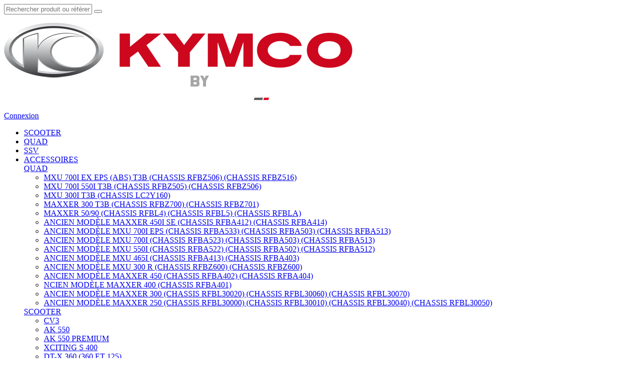

--- FILE ---
content_type: text/html; charset=utf-8
request_url: https://www.kymco91.fr/241-ancien-modele-mxu-550-700
body_size: 9797
content:
<!doctype html>
<html lang="fr">

<head>
    
        
  <meta charset="utf-8">


  <meta http-equiv="x-ua-compatible" content="ie=edge">



  <title>Ancien Modèle MXU 550 / 700</title>
  <meta name="description" content="">
  <meta name="keywords" content="">
    
                                        <link rel="canonical" href="https://www.kymco91.fr/241-ancien-modele-mxu-550-700">
                        

   



    <meta property="og:title" content="Ancien Modèle MXU 550 / 700"/>
    <meta property="og:url" content="https://www.kymco91.fr/241-ancien-modele-mxu-550-700"/>
    <meta property="og:site_name" content="kymco91"/>
    <meta property="og:description" content="">
    <meta property="og:type" content="website">
    <meta property="og:image" content="/img/kymco91-logo-1552398221.jpg" />





  


	


      <meta name="viewport" content="initial-scale=1,user-scalable=no,maximum-scale=1,width=device-width">
  




  <link rel="icon" type="image/vnd.microsoft.icon" href="/img/favicon.ico?1552400678">
  <link rel="shortcut icon" type="image/x-icon" href="/img/favicon.ico?1552400678">
    


      <link href="https://fonts.googleapis.com/css?family=Karla:400,700" rel="stylesheet">
    



    <link rel="stylesheet" href="https://www.kymco91.fr/themes/warehouse/assets/cache/theme-c8c5ab227.css" type="text/css" media="all">




  

  <script type="text/javascript">
        var elementorFrontendConfig = {"isEditMode":"","stretchedSectionContainer":"","is_rtl":""};
        var iqitTheme = {"rm_sticky":"0","rm_breakpoint":0,"op_preloader":"0","cart_style":"floating","cart_confirmation":"modal","h_layout":"1","f_fixed":"","f_layout":"3","h_absolute":"0","h_sticky":"menu","hw_width":"inherit","h_search_type":"full","pl_lazyload":true,"pl_infinity":false,"pl_rollover":true,"pl_crsl_autoplay":false,"pl_slider_ld":4,"pl_slider_d":3,"pl_slider_t":3,"pl_slider_p":2,"pp_thumbs":"bottom","pp_zoom":"inner","pp_tabs":"tabh"};
        var iqitcountdown_days = "jour(s)";
        var iqitfdc_from = 150;
        var iqitmegamenu = {"sticky":"false","containerSelector":"#wrapper > .container"};
        var iqitreviews = [];
        var prestashop = {"cart":{"products":[],"totals":{"total":{"type":"total","label":"Total","amount":0,"value":"0,00\u00a0\u20ac"},"total_including_tax":{"type":"total","label":"Total TTC","amount":0,"value":"0,00\u00a0\u20ac"},"total_excluding_tax":{"type":"total","label":"Total HT :","amount":0,"value":"0,00\u00a0\u20ac"}},"subtotals":{"products":{"type":"products","label":"Sous-total","amount":0,"value":"0,00\u00a0\u20ac"},"discounts":null,"shipping":{"type":"shipping","label":"Livraison","amount":0,"value":"gratuit"},"tax":null},"products_count":0,"summary_string":"0 articles","vouchers":{"allowed":1,"added":[]},"discounts":[],"minimalPurchase":0,"minimalPurchaseRequired":""},"currency":{"name":"euro","iso_code":"EUR","iso_code_num":"978","sign":"\u20ac"},"customer":{"lastname":null,"firstname":null,"email":null,"birthday":null,"newsletter":null,"newsletter_date_add":null,"optin":null,"website":null,"company":null,"siret":null,"ape":null,"is_logged":false,"gender":{"type":null,"name":null},"addresses":[]},"language":{"name":"Fran\u00e7ais (French)","iso_code":"fr","locale":"fr-FR","language_code":"fr","is_rtl":"0","date_format_lite":"d\/m\/Y","date_format_full":"d\/m\/Y H:i:s","id":1},"page":{"title":"","canonical":"https:\/\/www.kymco91.fr\/241-ancien-modele-mxu-550-700","meta":{"title":"Ancien Mod\u00e8le MXU 550 \/ 700","description":"","keywords":"","robots":"index"},"page_name":"category","body_classes":{"lang-fr":true,"lang-rtl":false,"country-FR":true,"currency-EUR":true,"layout-left-column":true,"page-category":true,"tax-display-enabled":true,"category-id-241":true,"category-Ancien Mod\u00e8le MXU 550 \/ 700":true,"category-id-parent-235":true,"category-depth-level-4":true},"admin_notifications":[]},"shop":{"name":"kymco91","logo":"\/img\/kymco91-logo-1552398221.jpg","stores_icon":"\/img\/logo_stores.png","favicon":"\/img\/favicon.ico"},"urls":{"base_url":"https:\/\/www.kymco91.fr\/","current_url":"https:\/\/www.kymco91.fr\/241-ancien-modele-mxu-550-700","shop_domain_url":"https:\/\/www.kymco91.fr","img_ps_url":"https:\/\/www.kymco91.fr\/img\/","img_cat_url":"https:\/\/www.kymco91.fr\/img\/c\/","img_lang_url":"https:\/\/www.kymco91.fr\/img\/l\/","img_prod_url":"https:\/\/www.kymco91.fr\/img\/p\/","img_manu_url":"https:\/\/www.kymco91.fr\/img\/m\/","img_sup_url":"https:\/\/www.kymco91.fr\/img\/su\/","img_ship_url":"https:\/\/www.kymco91.fr\/img\/s\/","img_store_url":"https:\/\/www.kymco91.fr\/img\/st\/","img_col_url":"https:\/\/www.kymco91.fr\/img\/co\/","img_url":"https:\/\/www.kymco91.fr\/themes\/warehouse\/assets\/img\/","css_url":"https:\/\/www.kymco91.fr\/themes\/warehouse\/assets\/css\/","js_url":"https:\/\/www.kymco91.fr\/themes\/warehouse\/assets\/js\/","pic_url":"https:\/\/www.kymco91.fr\/upload\/","pages":{"address":"https:\/\/www.kymco91.fr\/adresse","addresses":"https:\/\/www.kymco91.fr\/adresses","authentication":"https:\/\/www.kymco91.fr\/authentification","cart":"https:\/\/www.kymco91.fr\/panier","category":"https:\/\/www.kymco91.fr\/index.php?controller=category","cms":"https:\/\/www.kymco91.fr\/index.php?controller=cms","contact":"https:\/\/www.kymco91.fr\/contactez-nous","discount":"https:\/\/www.kymco91.fr\/bons-de-reduction","guest_tracking":"https:\/\/www.kymco91.fr\/suivi-commande-invite","history":"https:\/\/www.kymco91.fr\/historique-des-commandes","identity":"https:\/\/www.kymco91.fr\/identite","index":"https:\/\/www.kymco91.fr\/","my_account":"https:\/\/www.kymco91.fr\/mon-compte","order_confirmation":"https:\/\/www.kymco91.fr\/confirmation-commande","order_detail":"https:\/\/www.kymco91.fr\/index.php?controller=order-detail","order_follow":"https:\/\/www.kymco91.fr\/details-de-la-commande","order":"https:\/\/www.kymco91.fr\/commande","order_return":"https:\/\/www.kymco91.fr\/index.php?controller=order-return","order_slip":"https:\/\/www.kymco91.fr\/avoirs","pagenotfound":"https:\/\/www.kymco91.fr\/page-non-trouvee","password":"https:\/\/www.kymco91.fr\/mot-de-passe-oublie","pdf_invoice":"https:\/\/www.kymco91.fr\/index.php?controller=pdf-invoice","pdf_order_return":"https:\/\/www.kymco91.fr\/index.php?controller=pdf-order-return","pdf_order_slip":"https:\/\/www.kymco91.fr\/index.php?controller=pdf-order-slip","prices_drop":"https:\/\/www.kymco91.fr\/index.php?controller=prices-drop","product":"https:\/\/www.kymco91.fr\/index.php?controller=product","search":"https:\/\/www.kymco91.fr\/recherche","sitemap":"https:\/\/www.kymco91.fr\/plan-du-site","stores":"https:\/\/www.kymco91.fr\/magasins","supplier":"https:\/\/www.kymco91.fr\/fournisseurs","register":"https:\/\/www.kymco91.fr\/authentification?create_account=1","order_login":"https:\/\/www.kymco91.fr\/commande?login=1"},"alternative_langs":{"fr":"https:\/\/www.kymco91.fr\/241-ancien-modele-mxu-550-700"},"theme_assets":"\/themes\/warehouse\/assets\/","actions":{"logout":"https:\/\/www.kymco91.fr\/?mylogout="},"no_picture_image":{"bySize":{"small_default":{"url":"https:\/\/www.kymco91.fr\/img\/p\/fr-default-small_default.jpg","width":98,"height":127},"cart_default":{"url":"https:\/\/www.kymco91.fr\/img\/p\/fr-default-cart_default.jpg","width":125,"height":162},"home_default":{"url":"https:\/\/www.kymco91.fr\/img\/p\/fr-default-home_default.jpg","width":236,"height":305},"large_default":{"url":"https:\/\/www.kymco91.fr\/img\/p\/fr-default-large_default.jpg","width":381,"height":492},"medium_default":{"url":"https:\/\/www.kymco91.fr\/img\/p\/fr-default-medium_default.jpg","width":452,"height":584},"thickbox_default":{"url":"https:\/\/www.kymco91.fr\/img\/p\/fr-default-thickbox_default.jpg","width":800,"height":800}},"small":{"url":"https:\/\/www.kymco91.fr\/img\/p\/fr-default-small_default.jpg","width":98,"height":127},"medium":{"url":"https:\/\/www.kymco91.fr\/img\/p\/fr-default-large_default.jpg","width":381,"height":492},"large":{"url":"https:\/\/www.kymco91.fr\/img\/p\/fr-default-thickbox_default.jpg","width":800,"height":800},"legend":""}},"configuration":{"display_taxes_label":true,"is_catalog":true,"show_prices":true,"opt_in":{"partner":true},"quantity_discount":{"type":"discount","label":"Remise"},"voucher_enabled":1,"return_enabled":0},"field_required":[],"breadcrumb":{"links":[{"title":"Accueil","url":"https:\/\/www.kymco91.fr\/"},{"title":"ACCESSOIRES","url":"https:\/\/www.kymco91.fr\/10-accessoires"},{"title":"ANCIENS MODELES","url":"https:\/\/www.kymco91.fr\/235-anciens-modeles"},{"title":"Ancien Mod\u00e8le MXU 550 \/ 700","url":"https:\/\/www.kymco91.fr\/241-ancien-modele-mxu-550-700"}],"count":4},"link":{"protocol_link":"https:\/\/","protocol_content":"https:\/\/"},"time":1768904681,"static_token":"314726b9a49c4c6deccb6dca32234e6a","token":"14d54bad6acf428ddba4b772ab317fe1"};
      </script>



  



    
    
    </head>

<body id="category" class="lang-fr country-fr currency-eur layout-left-column page-category tax-display-enabled category-id-241 category-ancien-modele-mxu-550-700 category-id-parent-235 category-depth-level-4 body-desktop-header-style-w-1">


    


<main id="main-page-content"  >
    
            

    <header id="header" class="desktop-header-style-w-1">
        
            
  <div class="header-banner">
    
  </div>




            <nav class="header-nav">
        <div class="container">
    
        <div class="row justify-content-between">
            <div class="col col-auto col-md left-nav">
                                
            </div>
            <div class="col col-auto center-nav text-center">
                
             </div>
            <div class="col col-auto col-md right-nav text-right">
                
             </div>
        </div>

                        </div>
            </nav>
        



<div id="desktop-header" class="desktop-header-style-1">
            
<div class="header-top">
    <div id="desktop-header-container" class="container">
        <div class="row align-items-center">
                            <div class="col col-header-left">
                                        <!-- Block search module TOP -->

<!-- Block search module TOP -->
<div id="search_widget" class="search-widget" data-search-controller-url="//www.kymco91.fr/recherche?order=product.position.desc">
    <form method="get" action="//www.kymco91.fr/recherche?order=product.position.desc">
        <input type="hidden" name="controller" value="search">
        <div class="input-group">
            <input type="hidden" name="order" value="product.position.desc" />
            <input type="text" name="s" value="" data-all-text="Show all results"
                   placeholder="Rechercher produit ou référence" class="form-control form-search-control" />
            <button type="submit" class="search-btn">
                <i class="fa fa-search"></i>
            </button>
        </div>
    </form>
</div>
<!-- /Block search module TOP -->

<!-- /Block search module TOP -->


                    
                </div>
                <div class="col col-header-center text-center">
                    <div id="desktop_logo">
                        <a href="https://www.kymco91.fr/">
                            <img class="logo img-fluid"
                                 src="/img/kymco91-logo-1552398221.jpg"                                  alt="kymco91">
                        </a>
                    </div>
                    
                </div>
                        <div class="col  col-header-right text-right">
                                
                <div id="user_info">
            <a
                href="https://www.kymco91.fr/mon-compte"
                title="Identifiez-vous"
                rel="nofollow"
        ><i class="fa fa-user" aria-hidden="true"></i>
            <span>Connexion</span>
        </a>
    </div>

                
                
            </div>
            <div class="col-12">
                <div class="row">
                    
                </div>
            </div>
        </div>
    </div>
</div>
<div class="container iqit-megamenu-container">	<div id="iqitmegamenu-wrapper" class="iqitmegamenu-wrapper iqitmegamenu-all">
		<div class="container container-iqitmegamenu">
		<div id="iqitmegamenu-horizontal" class="iqitmegamenu  clearfix" role="navigation">

								
				<nav id="cbp-hrmenu" class="cbp-hrmenu cbp-horizontal cbp-hrsub-narrow">
					<ul>
												<li id="cbp-hrmenu-tab-2" class="cbp-hrmenu-tab cbp-hrmenu-tab-2 ">
	<a href="https://www.kymco.fr/fr/scooters/" class="nav-link" target="_blank" rel="noopener noreferrer">

								<span class="cbp-tab-title">
								SCOOTER</span>
														</a>
													</li>
												<li id="cbp-hrmenu-tab-4" class="cbp-hrmenu-tab cbp-hrmenu-tab-4 ">
	<a href="https://www.kymco.fr/fr/quads/" class="nav-link" target="_blank" rel="noopener noreferrer">

								<span class="cbp-tab-title">
								QUAD</span>
														</a>
													</li>
												<li id="cbp-hrmenu-tab-5" class="cbp-hrmenu-tab cbp-hrmenu-tab-5 ">
	<a href="https://www.kymco.fr/fr/quads/uxv-700i-sport-eps/" class="nav-link" target="_blank" rel="noopener noreferrer">

								<span class="cbp-tab-title">
								SSV</span>
														</a>
													</li>
												<li id="cbp-hrmenu-tab-7" class="cbp-hrmenu-tab cbp-hrmenu-tab-7  cbp-has-submeu">
	<a href="https://www.kymco91.fr/10-accessoires" class="nav-link" >

								<span class="cbp-tab-title">
								ACCESSOIRES <i class="fa fa-angle-down cbp-submenu-aindicator"></i></span>
														</a>
														<div class="cbp-hrsub col-12">
								<div class="cbp-hrsub-inner">
									<div class="container iqitmegamenu-submenu-container">
									
																																	




<div class="row menu_row menu-element  first_rows menu-element-id-1">
                

                                                




    <div class="col-3 cbp-menu-column cbp-menu-element menu-element-id-12 ">
        <div class="cbp-menu-column-inner">
                        
                
                
                    
                                                    <div class="row cbp-categories-row">
                                                                                                            <div class="col-12">
                                            <div class="cbp-category-link-w"><a href="https://www.kymco91.fr/20-quad"
                                                                                class="cbp-column-title nav-link cbp-category-title">QUAD</a>
                                                                                                                                                    
    <ul class="cbp-links cbp-category-tree"><li ><div class="cbp-category-link-w"><a href="https://www.kymco91.fr/177-mxu-700i-ex-eps-abs-t3b-chassis-rfbz506-chassis-rfbz516">MXU 700I EX EPS (ABS) T3B (CHASSIS RFBZ506) (CHASSIS RFBZ516)</a></div></li><li ><div class="cbp-category-link-w"><a href="https://www.kymco91.fr/178-mxu-700i-550i-t3b-chassis-rfbz505-chassis-rfbz506">MXU 700I 550I T3B (CHASSIS RFBZ505) (CHASSIS RFBZ506)</a></div></li><li ><div class="cbp-category-link-w"><a href="https://www.kymco91.fr/179-mxu-300i-t3b-chassis-lc2y160">MXU 300I T3B (CHASSIS LC2Y160)</a></div></li><li ><div class="cbp-category-link-w"><a href="https://www.kymco91.fr/180-maxxer-300-t3b-chassis-rfbz700-chassis-rfbz701">MAXXER 300 T3B (CHASSIS RFBZ700) (CHASSIS RFBZ701)</a></div></li><li ><div class="cbp-category-link-w"><a href="https://www.kymco91.fr/181-maxxer-5090-chassis-rfbl4-chassis-rfbl5-chassis-rfbla">MAXXER 50/90 (CHASSIS RFBL4) (CHASSIS RFBL5) (CHASSIS RFBLA)</a></div></li><li ><div class="cbp-category-link-w"><a href="https://www.kymco91.fr/182-ancien-modele-maxxer-450i-se-chassis-rfba412-chassis-rfba414">ANCIEN MODÈLE MAXXER 450I SE (CHASSIS RFBA412) (CHASSIS RFBA414)</a></div></li><li ><div class="cbp-category-link-w"><a href="https://www.kymco91.fr/183-ancien-modele-mxu-700i-eps-chassis-rfba533-chassis-rfba503-chassis-rfba513">ANCIEN MODÈLE MXU 700I EPS (CHASSIS RFBA533) (CHASSIS RFBA503) (CHASSIS RFBA513)</a></div></li><li ><div class="cbp-category-link-w"><a href="https://www.kymco91.fr/184-ancien-modele-mxu-700i-chassis-rfba523-chassis-rfba503-chassis-rfba513">ANCIEN MODÈLE MXU 700I (CHASSIS RFBA523) (CHASSIS RFBA503) (CHASSIS RFBA513)</a></div></li><li ><div class="cbp-category-link-w"><a href="https://www.kymco91.fr/185-ancien-modele-mxu-550i-chassis-rfba522-chassis-rfba502-chassis-rfba512">ANCIEN MODÈLE MXU 550I (CHASSIS RFBA522) (CHASSIS RFBA502) (CHASSIS RFBA512)</a></div></li><li ><div class="cbp-category-link-w"><a href="https://www.kymco91.fr/186-ancien-modele-mxu-465i-chassis-rfba413-chassis-rfba403">ANCIEN MODÈLE MXU 465I (CHASSIS RFBA413) (CHASSIS RFBA403)</a></div></li><li ><div class="cbp-category-link-w"><a href="https://www.kymco91.fr/187-ancien-modele-mxu-300-r-chassis-rfbz600-chassis-rfbz600">ANCIEN MODÈLE MXU 300 R (CHASSIS RFBZ600) (CHASSIS RFBZ600)</a></div></li><li ><div class="cbp-category-link-w"><a href="https://www.kymco91.fr/188-ancien-modele-maxxer-450-chassis-rfba402-chassis-rfba404">ANCIEN MODÈLE MAXXER 450 (CHASSIS RFBA402) (CHASSIS RFBA404)</a></div></li><li ><div class="cbp-category-link-w"><a href="https://www.kymco91.fr/189-ncien-modele-maxxer-400-chassis-rfba401">NCIEN MODÈLE MAXXER 400 (CHASSIS RFBA401)</a></div></li><li ><div class="cbp-category-link-w"><a href="https://www.kymco91.fr/190-ancien-modele-maxxer-300-chassis-rfbl30020-chassis-rfbl30060-chassis-rfbl30070">ANCIEN MODÈLE MAXXER 300 (CHASSIS RFBL30020) (CHASSIS RFBL30060) (CHASSIS RFBL30070)</a></div></li><li ><div class="cbp-category-link-w"><a href="https://www.kymco91.fr/191-ancien-modele-maxxer-250-chassis-rfbl30000-chassis-rfbl30010-chassis-rfbl30040-chassis-rfbl30050">ANCIEN MODÈLE MAXXER 250 (CHASSIS RFBL30000) (CHASSIS RFBL30010) (CHASSIS RFBL30040) (CHASSIS RFBL30050)</a></div></li></ul>

                                                                                            </div>
                                        </div>
                                                                                                </div>
                                            
                
            

            
            </div>    </div>
                                    




    <div class="col-3 cbp-menu-column cbp-menu-element menu-element-id-11 ">
        <div class="cbp-menu-column-inner">
                        
                
                
                    
                                                    <div class="row cbp-categories-row">
                                                                                                            <div class="col-12">
                                            <div class="cbp-category-link-w"><a href="https://www.kymco91.fr/21-scooter"
                                                                                class="cbp-column-title nav-link cbp-category-title">SCOOTER</a>
                                                                                                                                                    
    <ul class="cbp-links cbp-category-tree"><li ><div class="cbp-category-link-w"><a href="https://www.kymco91.fr/162-cv3">CV3</a></div></li><li ><div class="cbp-category-link-w"><a href="https://www.kymco91.fr/163-ak-550">AK 550</a></div></li><li ><div class="cbp-category-link-w"><a href="https://www.kymco91.fr/208-ak-550-premium">AK 550 PREMIUM</a></div></li><li ><div class="cbp-category-link-w"><a href="https://www.kymco91.fr/164-xciting-s-400">XCITING S 400</a></div></li><li ><div class="cbp-category-link-w"><a href="https://www.kymco91.fr/165-dt-x-360-360-et-125">DT-X 360 (360 ET 125)</a></div></li><li ><div class="cbp-category-link-w"><a href="https://www.kymco91.fr/166-new-downtown-125-350">NEW DOWNTOWN 125 / 350</a></div></li><li ><div class="cbp-category-link-w"><a href="https://www.kymco91.fr/167-xtown-125-300"> X.TOWN 125 / 300</a></div></li><li ><div class="cbp-category-link-w"><a href="https://www.kymco91.fr/168-xtown-city-125-300">XTOWN CITY 125 / 300</a></div></li><li ><div class="cbp-category-link-w"><a href="https://www.kymco91.fr/169-people-s-125">PEOPLE S 125</a></div></li><li ><div class="cbp-category-link-w"><a href="https://www.kymco91.fr/170-new-like-50-125">NEW LIKE 50 / 125</a></div></li><li ><div class="cbp-category-link-w"><a href="https://www.kymco91.fr/171-agility-16-50-125"> AGILITY 16+ 50 / 125</a></div></li><li ><div class="cbp-category-link-w"><a href="https://www.kymco91.fr/172-super-8-r-a-partir-de-2022">SUPER 8 R (A PARTIR DE 2022)</a></div></li><li ><div class="cbp-category-link-w"><a href="https://www.kymco91.fr/173-agility-50-naked-renouvo">AGILITY 50 NAKED RENOUVO</a></div></li><li ><div class="cbp-category-link-w"><a href="https://www.kymco91.fr/174-agility-50"> AGILITY 50</a></div></li><li ><div class="cbp-category-link-w"><a href="https://www.kymco91.fr/175-agility-carry-50-125"> AGILITY CARRY 50 / 125</a></div></li><li ><div class="cbp-category-link-w"><a href="https://www.kymco91.fr/176-ancien-modele-agility-50-delivery">ANCIEN MODELE AGILITY 50 DELIVERY</a></div></li><li ><div class="cbp-category-link-w"><a href="https://www.kymco91.fr/209-krv200">KRV200</a></div></li><li ><div class="cbp-category-link-w"><a href="https://www.kymco91.fr/245-xciting-vs-400-se-2023"> XCITING VS 400 (SE) 2023+</a></div></li><li ><div class="cbp-category-link-w"><a href="https://www.kymco91.fr/246-downtown-gt-125-350"> Downtown GT 125 / 350</a></div></li><li ><div class="cbp-category-link-w"><a href="https://www.kymco91.fr/247-skytown-125"> Skytown 125</a></div></li></ul>

                                                                                            </div>
                                        </div>
                                                                                                </div>
                                            
                
            

            
            </div>    </div>
                                    




    <div class="col-3 cbp-menu-column cbp-menu-element menu-element-id-10 ">
        <div class="cbp-menu-column-inner">
                        
                
                
                    
                                                    <div class="row cbp-categories-row">
                                                                                                            <div class="col-12">
                                            <div class="cbp-category-link-w"><a href="https://www.kymco91.fr/22-moto"
                                                                                class="cbp-column-title nav-link cbp-category-title">MOTO</a>
                                                                                                                                                    
    <ul class="cbp-links cbp-category-tree"><li ><div class="cbp-category-link-w"><a href="https://www.kymco91.fr/131-ck1-125">CK1 125</a></div></li><li ><div class="cbp-category-link-w"><a href="https://www.kymco91.fr/132--hipster-zing-meteorit"> HIPSTER / ZING / METEORIT</a></div></li><li ><div class="cbp-category-link-w"><a href="https://www.kymco91.fr/133-pulsar-pulsar-ck">PULSAR / PULSAR CK</a></div></li><li ><div class="cbp-category-link-w"><a href="https://www.kymco91.fr/134-k-pw-50">K-PW 50</a></div></li><li ><div class="cbp-category-link-w"><a href="https://www.kymco91.fr/135-stryker">STRYKER</a></div></li><li ><div class="cbp-category-link-w"><a href="https://www.kymco91.fr/136-quannon-quannon-naked">QUANNON / QUANNON NAKED</a></div></li></ul>

                                                                                            </div>
                                        </div>
                                                                                                </div>
                                            
                
            

            
            </div>    </div>
                                    




    <div class="col-3 cbp-menu-column cbp-menu-element menu-element-id-6 ">
        <div class="cbp-menu-column-inner">
                        
                
                
                    
                                                    <div class="row cbp-categories-row">
                                                                                                            <div class="col-12">
                                            <div class="cbp-category-link-w"><a href="https://www.kymco91.fr/23-ssv"
                                                                                class="cbp-column-title nav-link cbp-category-title">SSV</a>
                                                                                                                                                    
    <ul class="cbp-links cbp-category-tree"><li ><div class="cbp-category-link-w"><a href="https://www.kymco91.fr/64-uxv-700i-sport">UXV 700i SPORT</a></div></li><li ><div class="cbp-category-link-w"><a href="https://www.kymco91.fr/65-uxv-700i">UXV 700i</a></div></li><li ><div class="cbp-category-link-w"><a href="https://www.kymco91.fr/66-uxv-500-500i">UXV 500 &amp; 500i</a></div></li><li ><div class="cbp-category-link-w"><a href="https://www.kymco91.fr/92-uxv-450i">UXV 450i</a></div></li><li  class="cbp-hrsub-haslevel2" ><div class="cbp-category-link-w"><a href="https://www.kymco91.fr/144-tout-ssv">TOUT SSV</a>
    <ul class="cbp-hrsub-level2"><li ><div class="cbp-category-link-w"><a href="https://www.kymco91.fr/145-kit-deco-ssv">KIT DECO SSV</a></div></li></ul>
</div></li></ul>

                                                                                            </div>
                                        </div>
                                                                                                </div>
                                            
                
            

            
            </div>    </div>
                            
                </div>
																					
																			</div>
								</div>
							</div>
													</li>
												<li id="cbp-hrmenu-tab-8" class="cbp-hrmenu-tab cbp-hrmenu-tab-8 ">
	<a href="https://www.leboncoin.fr/boutique/6076819/s_quad_moto.htm#online_ads" class="nav-link" >

								<span class="cbp-tab-title">
								OCCASION</span>
														</a>
													</li>
												<li id="cbp-hrmenu-tab-9" class="cbp-hrmenu-tab cbp-hrmenu-tab-9 ">
	<a href="https://www.kymco.fr/fr/blog/?category=promotions" class="nav-link" >

								<span class="cbp-tab-title">
								OFFRES DU MOMENT</span>
														</a>
													</li>
												<li id="cbp-hrmenu-tab-6" class="cbp-hrmenu-tab cbp-hrmenu-tab-6 ">
	<a href="https://www.kymco91.fr/content/18-reserver-un-essai" class="nav-link" >

								<span class="cbp-tab-title">
								RÉSERVER UN ESSAI</span>
														</a>
													</li>
											</ul>
				</nav>
		</div>
		</div>
		<div id="sticky-cart-wrapper"></div>
	</div>

<div id="_desktop_iqitmegamenu-mobile">
	<ul id="iqitmegamenu-mobile">
		



	
	<li><a href="https://www.kymco.fr/fr/scooters/">SCOOTERS</a></li><li><a href="https://www.kymco.fr/fr/quads/">QUADS</a></li><li><a href="https://www.kymco.fr/fr/quads/uxv-700i-sport-eps/">SSV</a></li><li><a href="https://www.leboncoin.fr/boutique/6076819/s_quad_moto.htm#online_ads">OCCASION</a></li><li><a href="https://www.kymco91.fr/content/18-reserver-un-essai">RESERVER EN ESSAI</a></li><li><a href="https://www.kymco.fr/fr/blog/?category=promotions">OFFRES DU MOMENT</a></li>
	</ul>
</div>
</div>


    </div>



    <div id="mobile-header" class="mobile-header-style-1">
                    <div id="mobile-header-sticky">
    <div class="container">
        <div class="mobile-main-bar">
            <div class="row no-gutters align-items-center row-mobile-header">
                <div class="col col-auto col-mobile-btn col-mobile-btn-menu col-mobile-menu-push">
                    <a class="m-nav-btn" data-toggle="dropdown" data-display="static"><i class="fa fa-bars" aria-hidden="true"></i>
                        <span>Menu</span></a>
                    <div id="_mobile_iqitmegamenu-mobile" class="dropdown-menu-custom dropdown-menu"></div>
                </div>
                <div id="mobile-btn-search" class="col col-auto col-mobile-btn col-mobile-btn-search">
                    <a class="m-nav-btn" data-toggle="dropdown" data-display="static"><i class="fa fa-search" aria-hidden="true"></i>
                        <span>Rechercher</span></a>
                    <div id="search-widget-mobile" class="dropdown-content dropdown-menu dropdown-mobile search-widget">
                        <form method="get" action="https://www.kymco91.fr/recherche">
                            <input type="hidden" name="controller" value="search">
                            <div class="input-group">
                                <input type="text" name="s" value=""
                                       placeholder="Rechercher" data-all-text="Afficher tous les résultats" class="form-control form-search-control">
                                <button type="submit" class="search-btn">
                                    <i class="fa fa-search"></i>
                                </button>
                            </div>
                        </form>
                    </div>
                </div>
                <div class="col col-mobile-logo text-center">
                    <a href="https://www.kymco91.fr/">
                        <img class="logo img-fluid"
                             src="/img/kymco91-logo-1552398221.jpg"                              alt="kymco91">
                    </a>
                </div>
                <div class="col col-auto col-mobile-btn col-mobile-btn-account">
                    <a href="https://www.kymco91.fr/mon-compte" class="m-nav-btn"><i class="fa fa-user" aria-hidden="true"></i>
                        <span>Connexion</span></a>
                </div>
                
                            </div>
        </div>
    </div>
</div>


            </div>

        
    </header>

    <section id="wrapper">
        
        

<div class="container">
<nav data-depth="4" class="breadcrumb">
                <div class="row align-items-center">
                <div class="col">
                    <ol itemscope itemtype="https://schema.org/BreadcrumbList">
                        
                                                            
                                    <li itemprop="itemListElement" itemscope
                                        itemtype="http://schema.org/ListItem">
                                        <a  itemtype="http://schema.org/Thing"
                                            itemprop="item" href="https://www.kymco91.fr/" >
                                            <span itemprop="name">Accueil</span>
                                        </a>
                                        <meta itemprop="position" content="1">
                                    </li>
                                
                                                            
                                    <li itemprop="itemListElement" itemscope
                                        itemtype="http://schema.org/ListItem">
                                        <a  itemtype="http://schema.org/Thing"
                                            itemprop="item" href="https://www.kymco91.fr/10-accessoires" >
                                            <span itemprop="name">ACCESSOIRES</span>
                                        </a>
                                        <meta itemprop="position" content="2">
                                    </li>
                                
                                                            
                                    <li itemprop="itemListElement" itemscope
                                        itemtype="http://schema.org/ListItem">
                                        <a  itemtype="http://schema.org/Thing"
                                            itemprop="item" href="https://www.kymco91.fr/235-anciens-modeles" >
                                            <span itemprop="name">ANCIENS MODELES</span>
                                        </a>
                                        <meta itemprop="position" content="3">
                                    </li>
                                
                                                            
                                    <li itemprop="itemListElement" itemscope
                                        itemtype="http://schema.org/ListItem">
                                        <a  itemtype="http://schema.org/Thing"
                                            itemprop="item" href="https://www.kymco91.fr/241-ancien-modele-mxu-550-700" >
                                            <span itemprop="name">Ancien Modèle MXU 550 / 700</span>
                                        </a>
                                        <meta itemprop="position" content="4">
                                    </li>
                                
                                                    
                    </ol>
                </div>
                <div class="col col-auto"> </div>
            </div>
            </nav>
</div>
        <div id="inner-wrapper" class="container">
            
            
                
<aside id="notifications">
    
    
    
    </aside>
            

            
                <div class="row">
            

                
 <div id="content-wrapper"
         class="left-column col-12 col-md-9 ">
        
        
    <section id="main">
        
    <div id="js-product-list-header">
            <h1 class="h1 page-title"><span>Ancien Modèle MXU 550 / 700</span></h1>
    </div>


    

    
            

            <!-- Subcategories -->
        <div class="product-list-subcategories  hidden-sm-down">
            <div class="row">
                            </div>
        </div>
    
    

        <section id="products">
                            
                    <div id="">
                        <div id="js-active-search-filters" class="hide">
    </div>

                    </div>
                
                <div id="">
                    
                        <div id="js-product-list-top" class="products-selection">
    <div class="row align-items-center justify-content-between small-gutters">
                                    <div class="col col-auto facated-toggler hidden-md-up">
                    <div class="filter-button">
                        <button id="search_filter_toggler" class="btn btn-secondary">
                            <i class="fa fa-filter" aria-hidden="true"></i> Filtrer
                        </button>
                    </div>
                </div>
                    
                                                                        
                <div class="col view-switcher hidden-sm-down">
            <a href="https://www.kymco91.fr/241-ancien-modele-mxu-550-700?order=product.name.asc&productListView=grid" class=" js-search-link" data-button-action="change-list-view" data-view="grid"  rel="nofollow"><i class="fa fa-th" aria-hidden="true"></i></a>
            <a href="https://www.kymco91.fr/241-ancien-modele-mxu-550-700?order=product.name.asc&productListView=list" class="current js-search-link" data-button-action="change-list-view" data-view="list"  rel="nofollow"><i class="fa fa-th-list" aria-hidden="true"></i></a>
        </div>
        
                    <div class="col col-auto">
            <span class="showing hidden-sm-down">
            Affichage 1-2 de 2 article(s)
            </span>
                
                    <div class="products-sort-nb-dropdown products-sort-order dropdown">
    <a class="select-title expand-more form-control" rel="nofollow" data-toggle="dropdown" data-display="static" aria-haspopup="true" aria-expanded="false">
       <span class="select-title-name">Nom, A à Z</span>
        <i class="fa fa-angle-down" aria-hidden="true"></i>
    </a>
    <div class="dropdown-menu">
                                <a
                    rel="nofollow"
                    href="https://www.kymco91.fr/241-ancien-modele-mxu-550-700?order=product.position.asc"
                    class="select-list dropdown-item js-search-link"
            >
                Pertinence
            </a>
                                                            <a
                    rel="nofollow"
                    href="https://www.kymco91.fr/241-ancien-modele-mxu-550-700?order=product.name.asc"
                    class="select-list dropdown-item current js-search-link"
            >
                Nom, A à Z
            </a>
                                <a
                    rel="nofollow"
                    href="https://www.kymco91.fr/241-ancien-modele-mxu-550-700?order=product.name.desc"
                    class="select-list dropdown-item js-search-link"
            >
                Nom, Z à A
            </a>
                                <a
                    rel="nofollow"
                    href="https://www.kymco91.fr/241-ancien-modele-mxu-550-700?order=product.price.asc"
                    class="select-list dropdown-item js-search-link"
            >
                Prix, croissant
            </a>
                                <a
                    rel="nofollow"
                    href="https://www.kymco91.fr/241-ancien-modele-mxu-550-700?order=product.price.desc"
                    class="select-list dropdown-item js-search-link"
            >
                Prix, décroissant
            </a>
            </div>
</div>

<div class="products-sort-nb-dropdown products-nb-per-page dropdown">
    <a class="select-title expand-more form-control" rel="nofollow" data-toggle="dropdown" data-display="static" aria-haspopup="true" aria-expanded="false">
        2
        <i class="fa fa-angle-down" aria-hidden="true"></i>
    </a>

    <div class="dropdown-menu">
        <a
                rel="nofollow"
                href="https://www.kymco91.fr/241-ancien-modele-mxu-550-700?order=product.name.asc&resultsPerPage=12"
                class="select-list dropdown-item js-search-link"
        >
            12
        </a>
        <a
                rel="nofollow"
                href="https://www.kymco91.fr/241-ancien-modele-mxu-550-700?order=product.name.asc&resultsPerPage=24"
                class="select-list dropdown-item js-search-link"
        >
            24
        </a>
        <a
                rel="nofollow"
                href="https://www.kymco91.fr/241-ancien-modele-mxu-550-700?order=product.name.asc&resultsPerPage=36"
                class="select-list dropdown-item js-search-link"
        >
            36
        </a>
        <a
                rel="nofollow"
                href="https://www.kymco91.fr/241-ancien-modele-mxu-550-700?order=product.name.asc&resultsPerPage=9999999"
                class="select-list dropdown-item js-search-link"
        >
            Voir tout
        </a>
     </div>
</div>
                
            </div>
            </div>
</div>

                    
                </div>
                                <div id="">
                    
                        <div id="facets-loader-icon"><i class="fa fa-circle-o-notch fa-spin"></i></div>
                        <div id="js-product-list">
    <div class="products row products-list">
                    
                                    
    <div class="js-product-miniature-wrapper col-12">
        <article
                class="product-miniature product-miniature-default product-miniature-list js-product-miniature"
                data-id-product="101"
                data-id-product-attribute="0"
                itemscope itemtype="https://schema.org/Product"

        >
            <div class="row medium-gutters product-miniature-list-row">

                <div class="col-12 col-sm-3">
                    
                        
    <div class="thumbnail-container">
        <a href="https://www.kymco91.fr/accueil/101-fin-de-serie-bumper-avant-noir-mat-pour-mxu-550-700-jusque-2018.html" class="thumbnail product-thumbnail">

                            <img
                                                                                    data-src="https://www.kymco91.fr/25814-home_default/fin-de-serie-bumper-avant-noir-mat-pour-mxu-550-700-jusque-2018.jpg"
                                src="/themes/warehouse/assets/img/blank.png"
                                                                            alt="FIN DE SERIE - BUMPER AVANT..."
                        data-full-size-image-url="https://www.kymco91.fr/25814-thickbox_default/fin-de-serie-bumper-avant-noir-mat-pour-mxu-550-700-jusque-2018.jpg"
                        width="236"
                        height="305"
                        class="img-fluid js-lazy-product-image product-thumbnail-first"
                >
            
                                                                                                                                </a>

        
            <ul class="product-flags">
                            </ul>
        

        
        
    </div>


                    
                </div>

                <div class="col col-description">

                    
                        <h3 class="h3 product-title" itemprop="name">
                            <a href="https://www.kymco91.fr/accueil/101-fin-de-serie-bumper-avant-noir-mat-pour-mxu-550-700-jusque-2018.html">FIN DE SERIE - BUMPER AVANT NOIR MAT POUR MXU...</a>
                        </h3>
                    

                    
                                                    <div class="product-reference text-muted">KA-01-0431</div>                    

                    
                        
                    

                    
                        <div class="product-description-short">
                            Bumper avant pour quad Kymco MXU 700 et MXU 550
                        </div>
                    

                    
                                            

                    
                        <div class="product-availability">
                            </span>
                                <span class="badge product-available mt-2">Disponible
                                                        </div>
                    

                </div>

                <div class="col-12 col-sm-auto col-buy">

                    
                                                    <div class="product-price-and-shipping"
                                 itemprop="offers"
                                 itemscope
                                 itemtype="https://schema.org/Offer">
                                <meta itemprop="priceCurrency" content="EUR">                                
                                <span itemprop="price" class="product-price" content="159.9">159,90 €</span>
                                                                
                                
                                                            </div>
                                            

                    
                        <div class="product-add-cart">
            <a href="https://www.kymco91.fr/accueil/101-fin-de-serie-bumper-avant-noir-mat-pour-mxu-550-700-jusque-2018.html"
           class="btn btn-product-list"
        > Voir
        </a>
    </div>                    

                    
                        <div class="product-functional-buttons product-functional-buttons-bottom">
                            <div class="product-functional-buttons-links">
                                
                                
                                    <a class="js-quick-view-iqit" href="#" data-link-action="quickview" data-toggle="tooltip"
                                       title="Aperçu rapide">
                                        <i class="fa fa-eye" aria-hidden="true"></i></a>
                                
                            </div>
                        </div>
                    

                </div>

            </div>



        </article>
    </div>

                            
                    
                                    
    <div class="js-product-miniature-wrapper col-12">
        <article
                class="product-miniature product-miniature-default product-miniature-list js-product-miniature"
                data-id-product="289"
                data-id-product-attribute="0"
                itemscope itemtype="https://schema.org/Product"

        >
            <div class="row medium-gutters product-miniature-list-row">

                <div class="col-12 col-sm-3">
                    
                        
    <div class="thumbnail-container">
        <a href="https://www.kymco91.fr/accueil/289-fin-de-serie-protection-de-triangle-av-g-et-d-mxu-550-700-irs.html" class="thumbnail product-thumbnail">

                            <img
                                                                                    data-src="https://www.kymco91.fr/25817-home_default/fin-de-serie-protection-de-triangle-av-g-et-d-mxu-550-700-irs.jpg"
                                src="/themes/warehouse/assets/img/blank.png"
                                                                            alt="FIN DE SERIE -PROTECTION DE..."
                        data-full-size-image-url="https://www.kymco91.fr/25817-thickbox_default/fin-de-serie-protection-de-triangle-av-g-et-d-mxu-550-700-irs.jpg"
                        width="236"
                        height="305"
                        class="img-fluid js-lazy-product-image product-thumbnail-first"
                >
            
                                                                                                                                </a>

        
            <ul class="product-flags">
                            </ul>
        

        
        
    </div>


                    
                </div>

                <div class="col col-description">

                    
                        <h3 class="h3 product-title" itemprop="name">
                            <a href="https://www.kymco91.fr/accueil/289-fin-de-serie-protection-de-triangle-av-g-et-d-mxu-550-700-irs.html">FIN DE SERIE -PROTECTION DE TRIANGLE AV ( G ET...</a>
                        </h3>
                    

                    
                                                    <div class="product-reference text-muted">KA-01-0361</div>                    

                    
                        
                    

                    
                        <div class="product-description-short">
                            
                        </div>
                    

                    
                                            

                    
                        <div class="product-availability">
                            </span>
                                <span class="badge product-available mt-2">Disponible
                                                        </div>
                    

                </div>

                <div class="col-12 col-sm-auto col-buy">

                    
                                                    <div class="product-price-and-shipping"
                                 itemprop="offers"
                                 itemscope
                                 itemtype="https://schema.org/Offer">
                                <meta itemprop="priceCurrency" content="EUR">                                
                                <span itemprop="price" class="product-price" content="125">125,00 €</span>
                                                                
                                
                                                            </div>
                                            

                    
                        <div class="product-add-cart">
            <a href="https://www.kymco91.fr/accueil/289-fin-de-serie-protection-de-triangle-av-g-et-d-mxu-550-700-irs.html"
           class="btn btn-product-list"
        > Voir
        </a>
    </div>                    

                    
                        <div class="product-functional-buttons product-functional-buttons-bottom">
                            <div class="product-functional-buttons-links">
                                
                                
                                    <a class="js-quick-view-iqit" href="#" data-link-action="quickview" data-toggle="tooltip"
                                       title="Aperçu rapide">
                                        <i class="fa fa-eye" aria-hidden="true"></i></a>
                                
                            </div>
                        </div>
                    

                </div>

            </div>



        </article>
    </div>

                            
            </div>

    
                                    
<nav class="pagination">
    
            
</nav>

                        

</div>
                    
                </div>
                <div id="infinity-loader-icon"><i class="fa fa-circle-o-notch fa-spin"></i></div>
                <div id="js-product-list-bottom">
                    
    <div id="js-product-list-bottom"></div>


                </div>
                    
    
                    </section>

    </section>

        
    </div>


                
                        <div id="left-column" class="col-12 col-md-3  order-first">
                                                        

<div class="block block-toggle block-categories block-links js-block-toggle">
  <h5 class="block-title"><span><a href="https://www.kymco91.fr/241-ancien-modele-mxu-550-700">Ancien Modèle MXU 550 / 700</a></span> </h5>
  <div class="category-top-menu block-content">
    
  
  </div>
</div>
    <div id="facets_search_wrapper">
        <div id="search_filters_wrapper">
            <div id="search_filter_controls" class="hidden-md-up">
                <button data-search-url="" class="btn btn-secondary btn-sm js-search-filters-clear-all">
                        <i class="fa fa-times" aria-hidden="true"></i>Effacer tout
                </button>
                <button class="btn btn-primary btn-lg ok">
                    <i class="fa fa-filter" aria-hidden="true"></i>
                    ok
                </button>
            </div>
            <div class="block block-facets">
                 <div id="search_filters">

    

      </div>

            </div>
        </div>
    </div>

                        </div>
                

                

            
                </div>
            
            
        </div>
        
    </section>

    <footer id="footer">
        
            
  
<div id="footer-container-first" class="footer-container footer-style-3">
  <div class="container">
    <div class="row align-items-center">


      <div class="col block-newsletter">
        <h5>Newsletter</h5>
        <div class="ps-emailsubscription-block">
    <form action="//www.kymco91.fr/?fc=module&module=iqitemailsubscriptionconf&controller=subscription"
          method="post">
                <div class="input-group newsletter-input-group ">
                    <input
                            name="email"
                            type="email"
                            value=""
                            class="form-control input-subscription"
                            placeholder="Votre adresse e-mail"
                    >
                    <button
                            class="btn btn-primary btn-subscribe btn-iconic"
                            name="submitNewsletter"
                            type="submit"
                    ><i class="fa fa-envelope-o" aria-hidden="true"></i></button>
                </div>
                    <div class="mt-2 text-muted"> </div>
                        <input type="hidden" name="action" value="0">
    </form>
</div>


      </div>


    </div>
    <div class="row">
      
        
      
    </div>
  </div>
</div>

<div id="footer-container-main" class="footer-container footer-style-3">
  <div class="container">
    <div class="row">
      
        
    <div class="col col-md block block-toggle block-iqitcontactpage js-block-toggle">
        <h5 class="block-title"><span>Contact us</span></h5>
        <div class="block-content">
            

    <div class="contact-rich">
             <strong>S.QUAD-MOTO</strong>            <div class="part">
                <div class="icon"><i class="fa fa-map-marker" aria-hidden="true"></i></div>
                <div class="data">14 RUE DU ZEPHYR 
91140 VILLEJUST</div>
            </div>
                            <hr/>
                <div class="part">
                    <div class="icon"><i class="fa fa-phone" aria-hidden="true"></i></div>
                    <div class="data">
                        <a href="tel:0160129455">0160129455</a>
                    </div>
                </div>
                                        <hr/>
                <div class="part">
                    <div class="icon"><i class="fa fa-envelope-o" aria-hidden="true"></i></div>
                    <div class="data email">
                        <a href="mailto:contact@squadmoto.fr">contact@squadmoto.fr</a>
                    </div>
                </div>
                </div>

        </div>
    </div>


      
    </div>
    <div class="row">
      
        
      
    </div>
  </div>
</div>

    
        <div id="footer-copyrights" class="_footer-copyrights-2 dropup">
            <div class="container">
                <div class="row">

                                            <div class="col-12 copyright-img ">
                            <img src="https://iqit-commerce.com/ps17/demo1/img/cms/lgpng.png" class="img-fluid" alt="Paiements"/>
                        </div>
                    
                    
                                        <div class="col-12 block-social-links">
                        

<ul class="social-links _footer">
  <li class="facebook"><a href="https://www.facebook.com/Kymco-91-by-Squadmoto-502039143151006/" target="_blank"><i class="fa fa-facebook" aria-hidden="true"></i></a></li>  <li class="twitter"><a href="twitter url" target="_blank"><i class="fa fa-twitter" aria-hidden="true"></i></a></li>  <li class="instagram"><a href="instagram url" target="_blank"><i class="fa fa-instagram" aria-hidden="true"></i></a></li>  <li class="google"><a href="https://www.google.com/maps/place/SQUADMOTO+-+Kymco+%2F+Royal+Enfield/@48.668911,2.120174,15z/data=!4m2!3m1!1s0x0:0x280ddd071b136ade?ved=2ahUKEwjW-YSWw_XgAhUHUhoKHfNPB8wQ_BIwEXoECAYQCA" target="_blank"><i class="fa fa-google-plus" aria-hidden="true"></i></a></li>  <li class="pinterest"><a href="pintrest url" target="_blank"><i class="fa fa-pinterest-p" aria-hidden="true"></i></a></li>  <li class="youtube"><a href="https://www.youtube.com/channel/UC5pFx9SDE4U_WzSOMittWNw?view_as=subscriber" target="_blank"><i class="fa fa-youtube" aria-hidden="true"></i></a></li>  <li class="vimeo"><a href="vimeo url" target="_blank"><i class="fa fa-vimeo" aria-hidden="true"></i></a></li>  </ul>

                    </div>
                    
                </div>
            </div>
        </div>
    

        
    </footer>

</main>


      <script type="text/javascript" src="https://www.kymco91.fr/themes/warehouse/assets/cache/bottom-925b50226.js" ></script>





    


<button id="back-to-top">
    <i class="fa fa-angle-up" aria-hidden="true"></i>
</button>



</body>

</html>